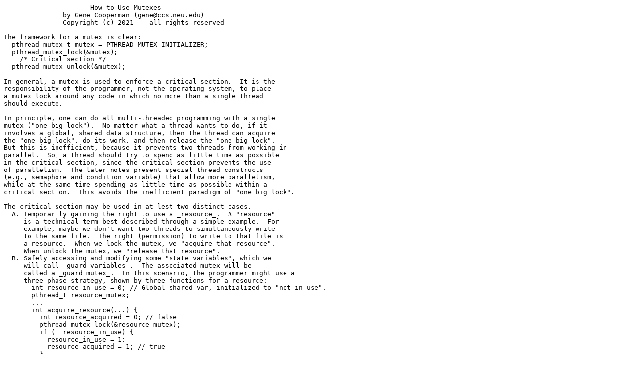

--- FILE ---
content_type: text/plain; charset=UTF-8
request_url: https://course.khoury.northeastern.edu/cs3650/parent/thread-synch/howto-1-mutex.txt
body_size: 8186
content:
                      How to Use Mutexes
               by Gene Cooperman (gene@ccs.neu.edu)
	       Copyright (c) 2021 -- all rights reserved

The framework for a mutex is clear:
  pthread_mutex_t mutex = PTHREAD_MUTEX_INITIALIZER;
  pthread_mutex_lock(&mutex);
    /* Critical section */
  pthread_mutex_unlock(&mutex);

In general, a mutex is used to enforce a critical section.  It is the
responsibility of the programmer, not the operating system, to place
a mutex lock around any code in which no more than a single thread
should execute.

In principle, one can do all multi-threaded programming with a single
mutex ("one big lock").  No matter what a thread wants to do, if it
involves a global, shared data structure, then the thread can acquire
the "one big lock", do its work, and then release the "one big lock".
But this is inefficient, because it prevents two threads from working in
parallel.  So, a thread should try to spend as little time as possible
in the critical section, since the critical section prevents the use
of parallelism.  The later notes present special thread constructs
(e.g., semaphore and condition variable) that allow more parallelism,
while at the same time spending as little time as possible within a
critical section.  This avoids the inefficient paradigm of "one big lock".

The critical section may be used in at lest two distinct cases.
  A. Temporarily gaining the right to use a _resource_.  A "resource"
     is a technical term best described through a simple example.  For
     example, maybe we don't want two threads to simultaneously write
     to the same file.  The right (permission) to write to that file is
     a resource.  When we lock the mutex, we "acquire that resource".
     When unlock the mutex, we "release that resource".
  B. Safely accessing and modifying some "state variables", which we
     will call _guard variables_.  The associated mutex will be
     called a _guard mutex_.  In this scenario, the programmer might use a
     three-phase strategy, shown by three functions for a resource:
       int resource_in_use = 0; // Global shared var, initialized to "not in use".
       pthread_t resource_mutex;
       ...
       int acquire_resource(...) { 
         int resource_acquired = 0; // false
         pthread_mutex_lock(&resource_mutex);
         if (! resource_in_use) {
           resource_in_use = 1;
           resource_acquired = 1; // true
         }
         pthread_mutex_unlock(&resource_mutex);
         return resource_acquired;
       }
       void use_resource(...) { /* Go ahead and use the resource */ }
       int release_resource(...) { 
         // Technically, we don't need the locks in this case.
         // We include the locks as a safer design in case we might
         //  read another guard variable or modify more than one guard variable.
         pthread_mutex_lock(&resource_mutex);
         resource_in_use = 0;
         pthread_mutex_unlock(&resource_mutex);
         return 1; // This always succeeds.
       }

The problem with gaining this greater parallelism is that it risks
deadlock.  There are at least two examples of how deadlock happens.
In one case (e.g., a naive solution to the dining philosophers problem)
in which each "fork" has a mutex around it.  The "fork" is a _resource_
(i.e., the right to use the fork).  The problem occurs because a thread
(philosopher) needs two resources (forks), and it can block while holding
one resource and waiting for the second resource.  (This is sometimes
called a "circular-wait" criterion.)

A second example of how deadlock happens is when a thread locks a
mutex, and then continues to hold the resource, but fails to accomplish
its goal.  This deadlock situation is a case of the thread
entering a "hold-and-wait" scenario.
This might happen because there is a problem when using
the resource.  It may happen if the thread calls pthread_exit() or another
thread calls pthread_kill() on the first thread.  The original thread
dies holding the lock.  _Luckily_, if a second thread calls pthread_kill()
on the first, and the signal cannot be caught (e.g., there is no signal
handler), then the entire process dies along with the target thread.

In addition to the use case for mutexes of critical sections, there is
a second, more specialized use case.  This is when a mutex is used
around code that simply reads and modifies some variable.  It is impossible
for this situation to cause deadlock.  (There can be no circular-wait or
hold-and-wait.)  Even though there can be no deadlock, this use case is
very important.

We will call the mutex in this use use case a "guard mutex".  The variables
that it protects can be called "guard variables" or "state variables".
In order to use this correctly, we should not read or modify the guard
variables without using the guard mutex.  (There is a specialized
case where we could read a guard mutex safely, but this practice is
dangerous.  See "atomicity violation", below.)

The use of guard mutexes is powerful, because it allows us to test
if deadlock would occur before calling a mutex around a general
critical section.  So, we can detect potential deadlock before it
happens.  In this strategy, we can potentially defend against deadlock.
This is especially useful to break situations like circular-wait.

The use of Guard mutexes has been generalized.  The standard template
for using condition variables works well specifically because the
mutex in that template is used _only_ to protect the user's guard
variables.  So, the guard mutex used in condition variables can _never_
cause deadlock.  (Of course the condition variables themselves can
cause deadlock, if we are not careful about how we use
pthread_cond_wait().)

COMMENTS IN DEPTH:

In production code, many functions, such as sem_wait can be interrupted
by a signal (e.g., SIGWINCH because someone resized the terminal window).
But pthread_mutex_lock() is never interrupted by a signal.  If it has
not yet returned, then it does not yet hold the lock.  And if it does not
yet hold the lock, then it continues execution inside pthread_mutex_lock
(just as would happen to a user-defined function when a signal arrives).
Therefore, as stated in the man page, pthread_mutex_lock shall not return
an error code of EINTR.  It always succeeds, but only after acquiring
the lock.

Atomicity violation:
Three of the most common bugs for multi-threaded programs are deadlock,
atomicity violation, and order violation.
Atomicity violation occurs when two consecutive statements
by a single thread fail because a second thread executes between
the two statements.
The simplest example of atomicity violation is just:
  next_task_index++;
This line of code looks like it is atomic, but when we expand it into
assembly language, we see that it (a) reads next_task_index from RAM
into a register; (b) increments that register; and (c) writes
next_task_index from the register into RAM.  Because there was no
mutex lock, two threads in two cores can: (a) read next_task_index
at almost the same time; (b) increment it locally; and (c) then
write it at almost the same time.  This creates a bug in the program
due to "atomicity violation".

Note that 'man pthread_mutex_init' can be used to create variants of
the standard mutex.  By setting an attribute, using pthread_mutex_init()
along with pthread_mutexattr_init().  Not all attribute variants are
provided on all Linux/UNIX systems.  It's best to use these variants
primarily for debugging, since they are not as efficient as the default
mutex.  Nevertheless, some attributes may be convenient in special cases,
such as recursive mutexes, in which you can nest one mutex lock/unlock
pair nside another pair, both operating on the same mutex.

One Big Lock (early Linux)
  Originally, the Linux kernel had a single lock (equivalent to a mutex
  lock) for use in all cases of thread synchronization.  This was safe,
  but slow.  It was impossible for two threads to execute two unrelated
  operations at the same time.  This was slowly split into multiple locks
  (multiple mutexes) to make the Linux kernel able to take advantage of
  multiple cores for performance.
